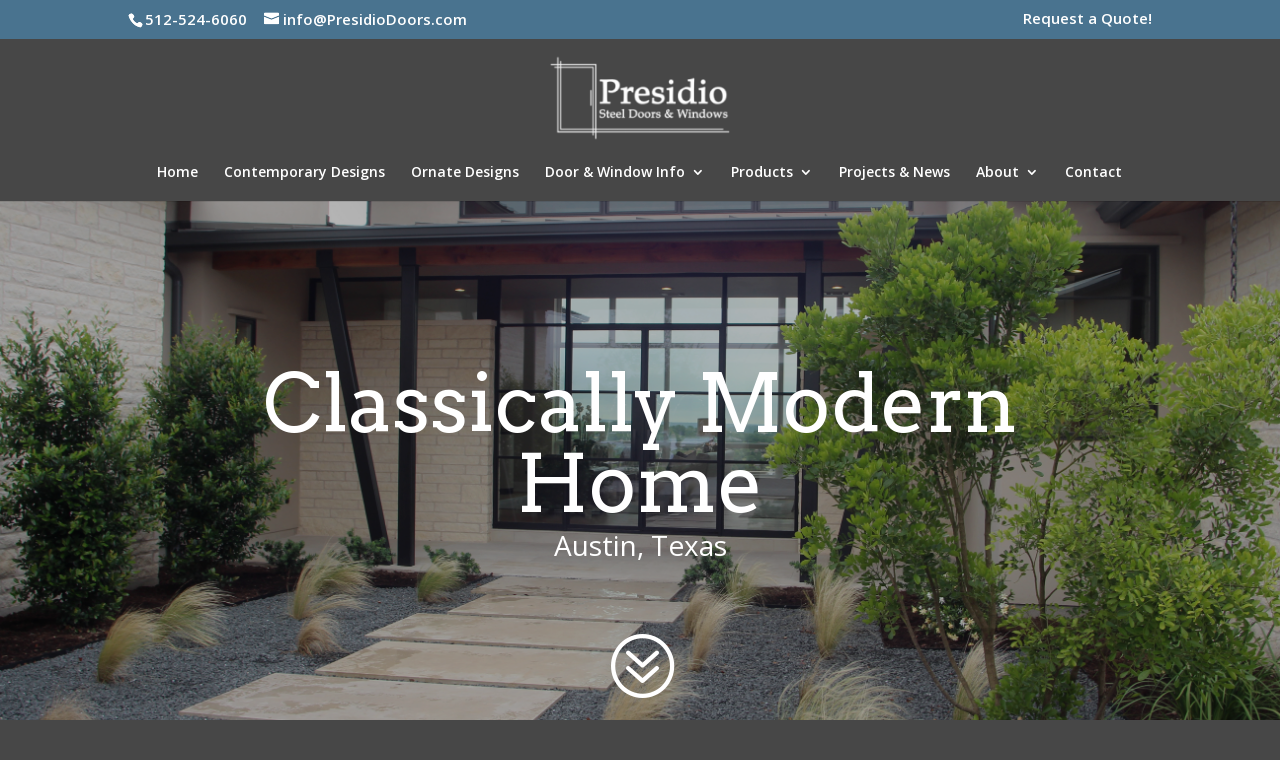

--- FILE ---
content_type: text/css
request_url: https://presidiodoors.com/wp-content/themes/Presidio-Doors/style.css?ver=4.27.5
body_size: -261
content:
/*
 Theme Name:   Presidio Doors
 Theme URI:    http://divi.space/
 Description:  A Child Theme built for Divi on Divi Space
 Author:       Color Box Media
 Author URI:   http://www.ColorBoxMedia.net
 Template:     Divi
 Version:      1.3
 License:      GNU General Public License v2 or later
 License URI:  http://www.gnu.org/licenses/gpl-2.0.html
*/

